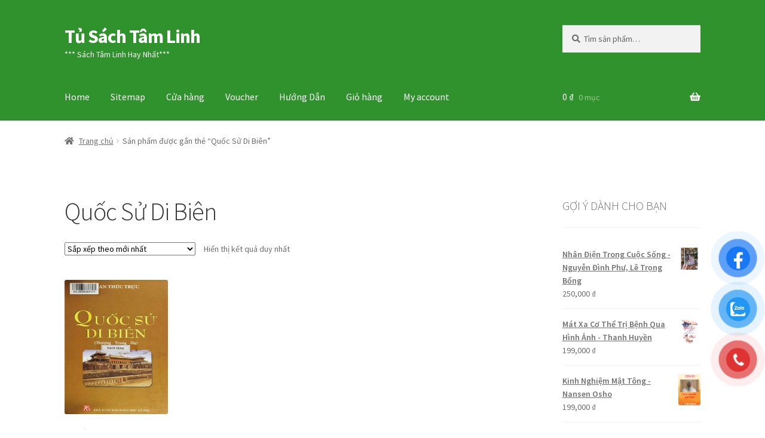

--- FILE ---
content_type: text/html; charset=UTF-8
request_url: https://tusachtamlinh.net/product-tag/quoc-su-di-bien/
body_size: 18334
content:
<!doctype html>
<html lang="vi">
<head>
<meta charset="UTF-8">
<meta name="viewport" content="width=device-width, initial-scale=1">
<link rel="profile" href="https://gmpg.org/xfn/11">
<link rel="pingback" href="https://tusachtamlinh.net/xmlrpc.php">

<meta name='robots' content='index, follow, max-image-preview:large, max-snippet:-1, max-video-preview:-1' />

<!-- Google Tag Manager for WordPress by gtm4wp.com -->
<script data-cfasync="false" data-pagespeed-no-defer>
	var gtm4wp_datalayer_name = "dataLayer";
	var dataLayer = dataLayer || [];
	const gtm4wp_use_sku_instead = 0;
	const gtm4wp_currency = 'VND';
	const gtm4wp_product_per_impression = 10;
	const gtm4wp_clear_ecommerce = false;
	const gtm4wp_datalayer_max_timeout = 2000;
</script>
<!-- End Google Tag Manager for WordPress by gtm4wp.com -->
	<!-- This site is optimized with the Yoast SEO plugin v26.8 - https://yoast.com/product/yoast-seo-wordpress/ -->
	<title>Lưu trữ Quốc Sử Di Biên - Tủ Sách Tâm Linh</title>
	<meta name="description" content="Quốc Sử Di Biên Tủ Sách Tâm Linh" />
	<link rel="canonical" href="https://tusachtamlinh.net/product-tag/quoc-su-di-bien/" />
	<meta property="og:locale" content="vi_VN" />
	<meta property="og:type" content="article" />
	<meta property="og:title" content="Lưu trữ Quốc Sử Di Biên - Tủ Sách Tâm Linh" />
	<meta property="og:description" content="Quốc Sử Di Biên Tủ Sách Tâm Linh" />
	<meta property="og:url" content="https://tusachtamlinh.net/product-tag/quoc-su-di-bien/" />
	<meta property="og:site_name" content="Tủ Sách Tâm Linh" />
	<meta name="twitter:card" content="summary_large_image" />
	<meta name="twitter:site" content="@Cashflowtphcm" />
	<script type="application/ld+json" class="yoast-schema-graph">{"@context":"https://schema.org","@graph":[{"@type":"CollectionPage","@id":"https://tusachtamlinh.net/product-tag/quoc-su-di-bien/","url":"https://tusachtamlinh.net/product-tag/quoc-su-di-bien/","name":"Lưu trữ Quốc Sử Di Biên - Tủ Sách Tâm Linh","isPartOf":{"@id":"https://tusachtamlinh.net/#website"},"primaryImageOfPage":{"@id":"https://tusachtamlinh.net/product-tag/quoc-su-di-bien/#primaryimage"},"image":{"@id":"https://tusachtamlinh.net/product-tag/quoc-su-di-bien/#primaryimage"},"thumbnailUrl":"https://tusachtamlinh.net/wp-content/uploads/2022/11/Quoc-Su-Di-Bien.jpg","description":"Quốc Sử Di Biên Tủ Sách Tâm Linh","breadcrumb":{"@id":"https://tusachtamlinh.net/product-tag/quoc-su-di-bien/#breadcrumb"},"inLanguage":"vi"},{"@type":"ImageObject","inLanguage":"vi","@id":"https://tusachtamlinh.net/product-tag/quoc-su-di-bien/#primaryimage","url":"https://tusachtamlinh.net/wp-content/uploads/2022/11/Quoc-Su-Di-Bien.jpg","contentUrl":"https://tusachtamlinh.net/wp-content/uploads/2022/11/Quoc-Su-Di-Bien.jpg","width":1594,"height":2067},{"@type":"BreadcrumbList","@id":"https://tusachtamlinh.net/product-tag/quoc-su-di-bien/#breadcrumb","itemListElement":[{"@type":"ListItem","position":1,"name":"Home","item":"https://tusachtamlinh.net/"},{"@type":"ListItem","position":2,"name":"Quốc Sử Di Biên"}]},{"@type":"WebSite","@id":"https://tusachtamlinh.net/#website","url":"https://tusachtamlinh.net/","name":"Tủ Sách Tâm Linh","description":"*** Sách Tâm Linh Hay Nhất***","publisher":{"@id":"https://tusachtamlinh.net/#organization"},"potentialAction":[{"@type":"SearchAction","target":{"@type":"EntryPoint","urlTemplate":"https://tusachtamlinh.net/?s={search_term_string}"},"query-input":{"@type":"PropertyValueSpecification","valueRequired":true,"valueName":"search_term_string"}}],"inLanguage":"vi"},{"@type":"Organization","@id":"https://tusachtamlinh.net/#organization","name":"Tủ Sách Tâm Linh","url":"https://tusachtamlinh.net/","logo":{"@type":"ImageObject","inLanguage":"vi","@id":"https://tusachtamlinh.net/#/schema/logo/image/","url":"https://tusachtamlinh.net/wp-content/uploads/2020/12/cropped-Logo-TU-SACH-TAM-LINH.jpg","contentUrl":"https://tusachtamlinh.net/wp-content/uploads/2020/12/cropped-Logo-TU-SACH-TAM-LINH.jpg","width":512,"height":512,"caption":"Tủ Sách Tâm Linh"},"image":{"@id":"https://tusachtamlinh.net/#/schema/logo/image/"},"sameAs":["https://www.facebook.com/tusachcuabandotnet","https://x.com/Cashflowtphcm","https://www.instagram.com/truongvantuan.dhsphue/","https://vn.linkedin.com/in/truongvantuan","https://myspace.com/vuontoidinhcao","https://www.pinterest.com/truongvantuan/","https://www.youtube.com/channel/UCw18XDDyUeRENB4-RgifKWA?view_as=subscriber"]}]}</script>
	<!-- / Yoast SEO plugin. -->


<link rel='dns-prefetch' href='//fonts.googleapis.com' />
<link rel="alternate" type="application/rss+xml" title="Dòng thông tin Tủ Sách Tâm Linh &raquo;" href="https://tusachtamlinh.net/feed/" />
<link rel="alternate" type="application/rss+xml" title="Tủ Sách Tâm Linh &raquo; Dòng bình luận" href="https://tusachtamlinh.net/comments/feed/" />
<link rel="alternate" type="application/rss+xml" title="Nguồn cấp Tủ Sách Tâm Linh &raquo; Quốc Sử Di Biên Thẻ" href="https://tusachtamlinh.net/product-tag/quoc-su-di-bien/feed/" />
<style id='wp-img-auto-sizes-contain-inline-css'>
img:is([sizes=auto i],[sizes^="auto," i]){contain-intrinsic-size:3000px 1500px}
/*# sourceURL=wp-img-auto-sizes-contain-inline-css */
</style>

<style id='wp-emoji-styles-inline-css'>

	img.wp-smiley, img.emoji {
		display: inline !important;
		border: none !important;
		box-shadow: none !important;
		height: 1em !important;
		width: 1em !important;
		margin: 0 0.07em !important;
		vertical-align: -0.1em !important;
		background: none !important;
		padding: 0 !important;
	}
/*# sourceURL=wp-emoji-styles-inline-css */
</style>
<link rel='stylesheet' id='wp-block-library-css' href='https://tusachtamlinh.net/wp-includes/css/dist/block-library/style.min.css?ver=6.9' media='all' />
<link rel='stylesheet' id='wc-blocks-style-css' href='https://tusachtamlinh.net/wp-content/plugins/woocommerce/assets/client/blocks/wc-blocks.css?ver=wc-10.4.3' media='all' />
<style id='global-styles-inline-css'>
:root{--wp--preset--aspect-ratio--square: 1;--wp--preset--aspect-ratio--4-3: 4/3;--wp--preset--aspect-ratio--3-4: 3/4;--wp--preset--aspect-ratio--3-2: 3/2;--wp--preset--aspect-ratio--2-3: 2/3;--wp--preset--aspect-ratio--16-9: 16/9;--wp--preset--aspect-ratio--9-16: 9/16;--wp--preset--color--black: #000000;--wp--preset--color--cyan-bluish-gray: #abb8c3;--wp--preset--color--white: #ffffff;--wp--preset--color--pale-pink: #f78da7;--wp--preset--color--vivid-red: #cf2e2e;--wp--preset--color--luminous-vivid-orange: #ff6900;--wp--preset--color--luminous-vivid-amber: #fcb900;--wp--preset--color--light-green-cyan: #7bdcb5;--wp--preset--color--vivid-green-cyan: #00d084;--wp--preset--color--pale-cyan-blue: #8ed1fc;--wp--preset--color--vivid-cyan-blue: #0693e3;--wp--preset--color--vivid-purple: #9b51e0;--wp--preset--gradient--vivid-cyan-blue-to-vivid-purple: linear-gradient(135deg,rgb(6,147,227) 0%,rgb(155,81,224) 100%);--wp--preset--gradient--light-green-cyan-to-vivid-green-cyan: linear-gradient(135deg,rgb(122,220,180) 0%,rgb(0,208,130) 100%);--wp--preset--gradient--luminous-vivid-amber-to-luminous-vivid-orange: linear-gradient(135deg,rgb(252,185,0) 0%,rgb(255,105,0) 100%);--wp--preset--gradient--luminous-vivid-orange-to-vivid-red: linear-gradient(135deg,rgb(255,105,0) 0%,rgb(207,46,46) 100%);--wp--preset--gradient--very-light-gray-to-cyan-bluish-gray: linear-gradient(135deg,rgb(238,238,238) 0%,rgb(169,184,195) 100%);--wp--preset--gradient--cool-to-warm-spectrum: linear-gradient(135deg,rgb(74,234,220) 0%,rgb(151,120,209) 20%,rgb(207,42,186) 40%,rgb(238,44,130) 60%,rgb(251,105,98) 80%,rgb(254,248,76) 100%);--wp--preset--gradient--blush-light-purple: linear-gradient(135deg,rgb(255,206,236) 0%,rgb(152,150,240) 100%);--wp--preset--gradient--blush-bordeaux: linear-gradient(135deg,rgb(254,205,165) 0%,rgb(254,45,45) 50%,rgb(107,0,62) 100%);--wp--preset--gradient--luminous-dusk: linear-gradient(135deg,rgb(255,203,112) 0%,rgb(199,81,192) 50%,rgb(65,88,208) 100%);--wp--preset--gradient--pale-ocean: linear-gradient(135deg,rgb(255,245,203) 0%,rgb(182,227,212) 50%,rgb(51,167,181) 100%);--wp--preset--gradient--electric-grass: linear-gradient(135deg,rgb(202,248,128) 0%,rgb(113,206,126) 100%);--wp--preset--gradient--midnight: linear-gradient(135deg,rgb(2,3,129) 0%,rgb(40,116,252) 100%);--wp--preset--font-size--small: 14px;--wp--preset--font-size--medium: 23px;--wp--preset--font-size--large: 26px;--wp--preset--font-size--x-large: 42px;--wp--preset--font-size--normal: 16px;--wp--preset--font-size--huge: 37px;--wp--preset--spacing--20: 0.44rem;--wp--preset--spacing--30: 0.67rem;--wp--preset--spacing--40: 1rem;--wp--preset--spacing--50: 1.5rem;--wp--preset--spacing--60: 2.25rem;--wp--preset--spacing--70: 3.38rem;--wp--preset--spacing--80: 5.06rem;--wp--preset--shadow--natural: 6px 6px 9px rgba(0, 0, 0, 0.2);--wp--preset--shadow--deep: 12px 12px 50px rgba(0, 0, 0, 0.4);--wp--preset--shadow--sharp: 6px 6px 0px rgba(0, 0, 0, 0.2);--wp--preset--shadow--outlined: 6px 6px 0px -3px rgb(255, 255, 255), 6px 6px rgb(0, 0, 0);--wp--preset--shadow--crisp: 6px 6px 0px rgb(0, 0, 0);}:root :where(.is-layout-flow) > :first-child{margin-block-start: 0;}:root :where(.is-layout-flow) > :last-child{margin-block-end: 0;}:root :where(.is-layout-flow) > *{margin-block-start: 24px;margin-block-end: 0;}:root :where(.is-layout-constrained) > :first-child{margin-block-start: 0;}:root :where(.is-layout-constrained) > :last-child{margin-block-end: 0;}:root :where(.is-layout-constrained) > *{margin-block-start: 24px;margin-block-end: 0;}:root :where(.is-layout-flex){gap: 24px;}:root :where(.is-layout-grid){gap: 24px;}body .is-layout-flex{display: flex;}.is-layout-flex{flex-wrap: wrap;align-items: center;}.is-layout-flex > :is(*, div){margin: 0;}body .is-layout-grid{display: grid;}.is-layout-grid > :is(*, div){margin: 0;}.has-black-color{color: var(--wp--preset--color--black) !important;}.has-cyan-bluish-gray-color{color: var(--wp--preset--color--cyan-bluish-gray) !important;}.has-white-color{color: var(--wp--preset--color--white) !important;}.has-pale-pink-color{color: var(--wp--preset--color--pale-pink) !important;}.has-vivid-red-color{color: var(--wp--preset--color--vivid-red) !important;}.has-luminous-vivid-orange-color{color: var(--wp--preset--color--luminous-vivid-orange) !important;}.has-luminous-vivid-amber-color{color: var(--wp--preset--color--luminous-vivid-amber) !important;}.has-light-green-cyan-color{color: var(--wp--preset--color--light-green-cyan) !important;}.has-vivid-green-cyan-color{color: var(--wp--preset--color--vivid-green-cyan) !important;}.has-pale-cyan-blue-color{color: var(--wp--preset--color--pale-cyan-blue) !important;}.has-vivid-cyan-blue-color{color: var(--wp--preset--color--vivid-cyan-blue) !important;}.has-vivid-purple-color{color: var(--wp--preset--color--vivid-purple) !important;}.has-black-background-color{background-color: var(--wp--preset--color--black) !important;}.has-cyan-bluish-gray-background-color{background-color: var(--wp--preset--color--cyan-bluish-gray) !important;}.has-white-background-color{background-color: var(--wp--preset--color--white) !important;}.has-pale-pink-background-color{background-color: var(--wp--preset--color--pale-pink) !important;}.has-vivid-red-background-color{background-color: var(--wp--preset--color--vivid-red) !important;}.has-luminous-vivid-orange-background-color{background-color: var(--wp--preset--color--luminous-vivid-orange) !important;}.has-luminous-vivid-amber-background-color{background-color: var(--wp--preset--color--luminous-vivid-amber) !important;}.has-light-green-cyan-background-color{background-color: var(--wp--preset--color--light-green-cyan) !important;}.has-vivid-green-cyan-background-color{background-color: var(--wp--preset--color--vivid-green-cyan) !important;}.has-pale-cyan-blue-background-color{background-color: var(--wp--preset--color--pale-cyan-blue) !important;}.has-vivid-cyan-blue-background-color{background-color: var(--wp--preset--color--vivid-cyan-blue) !important;}.has-vivid-purple-background-color{background-color: var(--wp--preset--color--vivid-purple) !important;}.has-black-border-color{border-color: var(--wp--preset--color--black) !important;}.has-cyan-bluish-gray-border-color{border-color: var(--wp--preset--color--cyan-bluish-gray) !important;}.has-white-border-color{border-color: var(--wp--preset--color--white) !important;}.has-pale-pink-border-color{border-color: var(--wp--preset--color--pale-pink) !important;}.has-vivid-red-border-color{border-color: var(--wp--preset--color--vivid-red) !important;}.has-luminous-vivid-orange-border-color{border-color: var(--wp--preset--color--luminous-vivid-orange) !important;}.has-luminous-vivid-amber-border-color{border-color: var(--wp--preset--color--luminous-vivid-amber) !important;}.has-light-green-cyan-border-color{border-color: var(--wp--preset--color--light-green-cyan) !important;}.has-vivid-green-cyan-border-color{border-color: var(--wp--preset--color--vivid-green-cyan) !important;}.has-pale-cyan-blue-border-color{border-color: var(--wp--preset--color--pale-cyan-blue) !important;}.has-vivid-cyan-blue-border-color{border-color: var(--wp--preset--color--vivid-cyan-blue) !important;}.has-vivid-purple-border-color{border-color: var(--wp--preset--color--vivid-purple) !important;}.has-vivid-cyan-blue-to-vivid-purple-gradient-background{background: var(--wp--preset--gradient--vivid-cyan-blue-to-vivid-purple) !important;}.has-light-green-cyan-to-vivid-green-cyan-gradient-background{background: var(--wp--preset--gradient--light-green-cyan-to-vivid-green-cyan) !important;}.has-luminous-vivid-amber-to-luminous-vivid-orange-gradient-background{background: var(--wp--preset--gradient--luminous-vivid-amber-to-luminous-vivid-orange) !important;}.has-luminous-vivid-orange-to-vivid-red-gradient-background{background: var(--wp--preset--gradient--luminous-vivid-orange-to-vivid-red) !important;}.has-very-light-gray-to-cyan-bluish-gray-gradient-background{background: var(--wp--preset--gradient--very-light-gray-to-cyan-bluish-gray) !important;}.has-cool-to-warm-spectrum-gradient-background{background: var(--wp--preset--gradient--cool-to-warm-spectrum) !important;}.has-blush-light-purple-gradient-background{background: var(--wp--preset--gradient--blush-light-purple) !important;}.has-blush-bordeaux-gradient-background{background: var(--wp--preset--gradient--blush-bordeaux) !important;}.has-luminous-dusk-gradient-background{background: var(--wp--preset--gradient--luminous-dusk) !important;}.has-pale-ocean-gradient-background{background: var(--wp--preset--gradient--pale-ocean) !important;}.has-electric-grass-gradient-background{background: var(--wp--preset--gradient--electric-grass) !important;}.has-midnight-gradient-background{background: var(--wp--preset--gradient--midnight) !important;}.has-small-font-size{font-size: var(--wp--preset--font-size--small) !important;}.has-medium-font-size{font-size: var(--wp--preset--font-size--medium) !important;}.has-large-font-size{font-size: var(--wp--preset--font-size--large) !important;}.has-x-large-font-size{font-size: var(--wp--preset--font-size--x-large) !important;}
/*# sourceURL=global-styles-inline-css */
</style>

<style id='classic-theme-styles-inline-css'>
/*! This file is auto-generated */
.wp-block-button__link{color:#fff;background-color:#32373c;border-radius:9999px;box-shadow:none;text-decoration:none;padding:calc(.667em + 2px) calc(1.333em + 2px);font-size:1.125em}.wp-block-file__button{background:#32373c;color:#fff;text-decoration:none}
/*# sourceURL=/wp-includes/css/classic-themes.min.css */
</style>
<link rel='stylesheet' id='storefront-gutenberg-blocks-css' href='https://tusachtamlinh.net/wp-content/themes/storefront/assets/css/base/gutenberg-blocks.css?ver=4.6.2' media='all' />
<style id='storefront-gutenberg-blocks-inline-css'>

				.wp-block-button__link:not(.has-text-color) {
					color: #333333;
				}

				.wp-block-button__link:not(.has-text-color):hover,
				.wp-block-button__link:not(.has-text-color):focus,
				.wp-block-button__link:not(.has-text-color):active {
					color: #333333;
				}

				.wp-block-button__link:not(.has-background) {
					background-color: #eeeeee;
				}

				.wp-block-button__link:not(.has-background):hover,
				.wp-block-button__link:not(.has-background):focus,
				.wp-block-button__link:not(.has-background):active {
					border-color: #d5d5d5;
					background-color: #d5d5d5;
				}

				.wc-block-grid__products .wc-block-grid__product .wp-block-button__link {
					background-color: #eeeeee;
					border-color: #eeeeee;
					color: #333333;
				}

				.wp-block-quote footer,
				.wp-block-quote cite,
				.wp-block-quote__citation {
					color: #6d6d6d;
				}

				.wp-block-pullquote cite,
				.wp-block-pullquote footer,
				.wp-block-pullquote__citation {
					color: #6d6d6d;
				}

				.wp-block-image figcaption {
					color: #6d6d6d;
				}

				.wp-block-separator.is-style-dots::before {
					color: #333333;
				}

				.wp-block-file a.wp-block-file__button {
					color: #333333;
					background-color: #eeeeee;
					border-color: #eeeeee;
				}

				.wp-block-file a.wp-block-file__button:hover,
				.wp-block-file a.wp-block-file__button:focus,
				.wp-block-file a.wp-block-file__button:active {
					color: #333333;
					background-color: #d5d5d5;
				}

				.wp-block-code,
				.wp-block-preformatted pre {
					color: #6d6d6d;
				}

				.wp-block-table:not( .has-background ):not( .is-style-stripes ) tbody tr:nth-child(2n) td {
					background-color: #fdfdfd;
				}

				.wp-block-cover .wp-block-cover__inner-container h1:not(.has-text-color),
				.wp-block-cover .wp-block-cover__inner-container h2:not(.has-text-color),
				.wp-block-cover .wp-block-cover__inner-container h3:not(.has-text-color),
				.wp-block-cover .wp-block-cover__inner-container h4:not(.has-text-color),
				.wp-block-cover .wp-block-cover__inner-container h5:not(.has-text-color),
				.wp-block-cover .wp-block-cover__inner-container h6:not(.has-text-color) {
					color: #000000;
				}

				div.wc-block-components-price-slider__range-input-progress,
				.rtl .wc-block-components-price-slider__range-input-progress {
					--range-color: #7f54b3;
				}

				/* Target only IE11 */
				@media all and (-ms-high-contrast: none), (-ms-high-contrast: active) {
					.wc-block-components-price-slider__range-input-progress {
						background: #7f54b3;
					}
				}

				.wc-block-components-button:not(.is-link) {
					background-color: #333333;
					color: #ffffff;
				}

				.wc-block-components-button:not(.is-link):hover,
				.wc-block-components-button:not(.is-link):focus,
				.wc-block-components-button:not(.is-link):active {
					background-color: #1a1a1a;
					color: #ffffff;
				}

				.wc-block-components-button:not(.is-link):disabled {
					background-color: #333333;
					color: #ffffff;
				}

				.wc-block-cart__submit-container {
					background-color: #ffffff;
				}

				.wc-block-cart__submit-container::before {
					color: rgba(220,220,220,0.5);
				}

				.wc-block-components-order-summary-item__quantity {
					background-color: #ffffff;
					border-color: #6d6d6d;
					box-shadow: 0 0 0 2px #ffffff;
					color: #6d6d6d;
				}
			
/*# sourceURL=storefront-gutenberg-blocks-inline-css */
</style>
<link rel='stylesheet' id='cr-frontend-css-css' href='https://tusachtamlinh.net/wp-content/plugins/customer-reviews-woocommerce/css/frontend.css?ver=5.97.0' media='all' />
<link rel='stylesheet' id='premmerce_search_css-css' href='https://tusachtamlinh.net/wp-content/plugins/premmerce-search/assets/frontend/css/autocomplete.css?ver=6.9' media='all' />
<style id='woocommerce-inline-inline-css'>
.woocommerce form .form-row .required { visibility: visible; }
/*# sourceURL=woocommerce-inline-inline-css */
</style>
<link rel='stylesheet' id='pzf-style-css' href='https://tusachtamlinh.net/wp-content/plugins/button-contact-vr/legacy/css/style.css?ver=1' media='all' />
<link rel='stylesheet' id='storefront-style-css' href='https://tusachtamlinh.net/wp-content/themes/storefront/style.css?ver=4.6.2' media='all' />
<style id='storefront-style-inline-css'>

			.main-navigation ul li a,
			.site-title a,
			ul.menu li a,
			.site-branding h1 a,
			button.menu-toggle,
			button.menu-toggle:hover,
			.handheld-navigation .dropdown-toggle {
				color: #ffffff;
			}

			button.menu-toggle,
			button.menu-toggle:hover {
				border-color: #ffffff;
			}

			.main-navigation ul li a:hover,
			.main-navigation ul li:hover > a,
			.site-title a:hover,
			.site-header ul.menu li.current-menu-item > a {
				color: #ffffff;
			}

			table:not( .has-background ) th {
				background-color: #f8f8f8;
			}

			table:not( .has-background ) tbody td {
				background-color: #fdfdfd;
			}

			table:not( .has-background ) tbody tr:nth-child(2n) td,
			fieldset,
			fieldset legend {
				background-color: #fbfbfb;
			}

			.site-header,
			.secondary-navigation ul ul,
			.main-navigation ul.menu > li.menu-item-has-children:after,
			.secondary-navigation ul.menu ul,
			.storefront-handheld-footer-bar,
			.storefront-handheld-footer-bar ul li > a,
			.storefront-handheld-footer-bar ul li.search .site-search,
			button.menu-toggle,
			button.menu-toggle:hover {
				background-color: #30922d;
			}

			p.site-description,
			.site-header,
			.storefront-handheld-footer-bar {
				color: #ffffff;
			}

			button.menu-toggle:after,
			button.menu-toggle:before,
			button.menu-toggle span:before {
				background-color: #ffffff;
			}

			h1, h2, h3, h4, h5, h6, .wc-block-grid__product-title {
				color: #333333;
			}

			.widget h1 {
				border-bottom-color: #333333;
			}

			body,
			.secondary-navigation a {
				color: #6d6d6d;
			}

			.widget-area .widget a,
			.hentry .entry-header .posted-on a,
			.hentry .entry-header .post-author a,
			.hentry .entry-header .post-comments a,
			.hentry .entry-header .byline a {
				color: #727272;
			}

			a {
				color: #7f54b3;
			}

			a:focus,
			button:focus,
			.button.alt:focus,
			input:focus,
			textarea:focus,
			input[type="button"]:focus,
			input[type="reset"]:focus,
			input[type="submit"]:focus,
			input[type="email"]:focus,
			input[type="tel"]:focus,
			input[type="url"]:focus,
			input[type="password"]:focus,
			input[type="search"]:focus {
				outline-color: #7f54b3;
			}

			button, input[type="button"], input[type="reset"], input[type="submit"], .button, .widget a.button {
				background-color: #eeeeee;
				border-color: #eeeeee;
				color: #333333;
			}

			button:hover, input[type="button"]:hover, input[type="reset"]:hover, input[type="submit"]:hover, .button:hover, .widget a.button:hover {
				background-color: #d5d5d5;
				border-color: #d5d5d5;
				color: #333333;
			}

			button.alt, input[type="button"].alt, input[type="reset"].alt, input[type="submit"].alt, .button.alt, .widget-area .widget a.button.alt {
				background-color: #333333;
				border-color: #333333;
				color: #ffffff;
			}

			button.alt:hover, input[type="button"].alt:hover, input[type="reset"].alt:hover, input[type="submit"].alt:hover, .button.alt:hover, .widget-area .widget a.button.alt:hover {
				background-color: #1a1a1a;
				border-color: #1a1a1a;
				color: #ffffff;
			}

			.pagination .page-numbers li .page-numbers.current {
				background-color: #e6e6e6;
				color: #636363;
			}

			#comments .comment-list .comment-content .comment-text {
				background-color: #f8f8f8;
			}

			.site-footer {
				background-color: #f0f0f0;
				color: #6d6d6d;
			}

			.site-footer a:not(.button):not(.components-button) {
				color: #333333;
			}

			.site-footer .storefront-handheld-footer-bar a:not(.button):not(.components-button) {
				color: #ffffff;
			}

			.site-footer h1, .site-footer h2, .site-footer h3, .site-footer h4, .site-footer h5, .site-footer h6, .site-footer .widget .widget-title, .site-footer .widget .widgettitle {
				color: #333333;
			}

			.page-template-template-homepage.has-post-thumbnail .type-page.has-post-thumbnail .entry-title {
				color: #000000;
			}

			.page-template-template-homepage.has-post-thumbnail .type-page.has-post-thumbnail .entry-content {
				color: #000000;
			}

			@media screen and ( min-width: 768px ) {
				.secondary-navigation ul.menu a:hover {
					color: #ffffff;
				}

				.secondary-navigation ul.menu a {
					color: #ffffff;
				}

				.main-navigation ul.menu ul.sub-menu,
				.main-navigation ul.nav-menu ul.children {
					background-color: #21831e;
				}

				.site-header {
					border-bottom-color: #21831e;
				}
			}
/*# sourceURL=storefront-style-inline-css */
</style>
<link rel='stylesheet' id='storefront-icons-css' href='https://tusachtamlinh.net/wp-content/themes/storefront/assets/css/base/icons.css?ver=4.6.2' media='all' />
<link rel='stylesheet' id='storefront-fonts-css' href='https://fonts.googleapis.com/css?family=Source+Sans+Pro%3A400%2C300%2C300italic%2C400italic%2C600%2C700%2C900&#038;subset=latin%2Clatin-ext&#038;ver=4.6.2' media='all' />
<link rel='stylesheet' id='storefront-woocommerce-style-css' href='https://tusachtamlinh.net/wp-content/themes/storefront/assets/css/woocommerce/woocommerce.css?ver=4.6.2' media='all' />
<style id='storefront-woocommerce-style-inline-css'>
@font-face {
				font-family: star;
				src: url(https://tusachtamlinh.net/wp-content/plugins/woocommerce/assets/fonts/star.eot);
				src:
					url(https://tusachtamlinh.net/wp-content/plugins/woocommerce/assets/fonts/star.eot?#iefix) format("embedded-opentype"),
					url(https://tusachtamlinh.net/wp-content/plugins/woocommerce/assets/fonts/star.woff) format("woff"),
					url(https://tusachtamlinh.net/wp-content/plugins/woocommerce/assets/fonts/star.ttf) format("truetype"),
					url(https://tusachtamlinh.net/wp-content/plugins/woocommerce/assets/fonts/star.svg#star) format("svg");
				font-weight: 400;
				font-style: normal;
			}
			@font-face {
				font-family: WooCommerce;
				src: url(https://tusachtamlinh.net/wp-content/plugins/woocommerce/assets/fonts/WooCommerce.eot);
				src:
					url(https://tusachtamlinh.net/wp-content/plugins/woocommerce/assets/fonts/WooCommerce.eot?#iefix) format("embedded-opentype"),
					url(https://tusachtamlinh.net/wp-content/plugins/woocommerce/assets/fonts/WooCommerce.woff) format("woff"),
					url(https://tusachtamlinh.net/wp-content/plugins/woocommerce/assets/fonts/WooCommerce.ttf) format("truetype"),
					url(https://tusachtamlinh.net/wp-content/plugins/woocommerce/assets/fonts/WooCommerce.svg#WooCommerce) format("svg");
				font-weight: 400;
				font-style: normal;
			}

			a.cart-contents,
			.site-header-cart .widget_shopping_cart a {
				color: #ffffff;
			}

			a.cart-contents:hover,
			.site-header-cart .widget_shopping_cart a:hover,
			.site-header-cart:hover > li > a {
				color: #ffffff;
			}

			table.cart td.product-remove,
			table.cart td.actions {
				border-top-color: #ffffff;
			}

			.storefront-handheld-footer-bar ul li.cart .count {
				background-color: #ffffff;
				color: #30922d;
				border-color: #30922d;
			}

			.woocommerce-tabs ul.tabs li.active a,
			ul.products li.product .price,
			.onsale,
			.wc-block-grid__product-onsale,
			.widget_search form:before,
			.widget_product_search form:before {
				color: #6d6d6d;
			}

			.woocommerce-breadcrumb a,
			a.woocommerce-review-link,
			.product_meta a {
				color: #727272;
			}

			.wc-block-grid__product-onsale,
			.onsale {
				border-color: #6d6d6d;
			}

			.star-rating span:before,
			.quantity .plus, .quantity .minus,
			p.stars a:hover:after,
			p.stars a:after,
			.star-rating span:before,
			#payment .payment_methods li input[type=radio]:first-child:checked+label:before {
				color: #7f54b3;
			}

			.widget_price_filter .ui-slider .ui-slider-range,
			.widget_price_filter .ui-slider .ui-slider-handle {
				background-color: #7f54b3;
			}

			.order_details {
				background-color: #f8f8f8;
			}

			.order_details > li {
				border-bottom: 1px dotted #e3e3e3;
			}

			.order_details:before,
			.order_details:after {
				background: -webkit-linear-gradient(transparent 0,transparent 0),-webkit-linear-gradient(135deg,#f8f8f8 33.33%,transparent 33.33%),-webkit-linear-gradient(45deg,#f8f8f8 33.33%,transparent 33.33%)
			}

			#order_review {
				background-color: #ffffff;
			}

			#payment .payment_methods > li .payment_box,
			#payment .place-order {
				background-color: #fafafa;
			}

			#payment .payment_methods > li:not(.woocommerce-notice) {
				background-color: #f5f5f5;
			}

			#payment .payment_methods > li:not(.woocommerce-notice):hover {
				background-color: #f0f0f0;
			}

			.woocommerce-pagination .page-numbers li .page-numbers.current {
				background-color: #e6e6e6;
				color: #636363;
			}

			.wc-block-grid__product-onsale,
			.onsale,
			.woocommerce-pagination .page-numbers li .page-numbers:not(.current) {
				color: #6d6d6d;
			}

			p.stars a:before,
			p.stars a:hover~a:before,
			p.stars.selected a.active~a:before {
				color: #6d6d6d;
			}

			p.stars.selected a.active:before,
			p.stars:hover a:before,
			p.stars.selected a:not(.active):before,
			p.stars.selected a.active:before {
				color: #7f54b3;
			}

			.single-product div.product .woocommerce-product-gallery .woocommerce-product-gallery__trigger {
				background-color: #eeeeee;
				color: #333333;
			}

			.single-product div.product .woocommerce-product-gallery .woocommerce-product-gallery__trigger:hover {
				background-color: #d5d5d5;
				border-color: #d5d5d5;
				color: #333333;
			}

			.button.added_to_cart:focus,
			.button.wc-forward:focus {
				outline-color: #7f54b3;
			}

			.added_to_cart,
			.site-header-cart .widget_shopping_cart a.button,
			.wc-block-grid__products .wc-block-grid__product .wp-block-button__link {
				background-color: #eeeeee;
				border-color: #eeeeee;
				color: #333333;
			}

			.added_to_cart:hover,
			.site-header-cart .widget_shopping_cart a.button:hover,
			.wc-block-grid__products .wc-block-grid__product .wp-block-button__link:hover {
				background-color: #d5d5d5;
				border-color: #d5d5d5;
				color: #333333;
			}

			.added_to_cart.alt, .added_to_cart, .widget a.button.checkout {
				background-color: #333333;
				border-color: #333333;
				color: #ffffff;
			}

			.added_to_cart.alt:hover, .added_to_cart:hover, .widget a.button.checkout:hover {
				background-color: #1a1a1a;
				border-color: #1a1a1a;
				color: #ffffff;
			}

			.button.loading {
				color: #eeeeee;
			}

			.button.loading:hover {
				background-color: #eeeeee;
			}

			.button.loading:after {
				color: #333333;
			}

			@media screen and ( min-width: 768px ) {
				.site-header-cart .widget_shopping_cart,
				.site-header .product_list_widget li .quantity {
					color: #ffffff;
				}

				.site-header-cart .widget_shopping_cart .buttons,
				.site-header-cart .widget_shopping_cart .total {
					background-color: #268823;
				}

				.site-header-cart .widget_shopping_cart {
					background-color: #21831e;
				}
			}
				.storefront-product-pagination a {
					color: #6d6d6d;
					background-color: #ffffff;
				}
				.storefront-sticky-add-to-cart {
					color: #6d6d6d;
					background-color: #ffffff;
				}

				.storefront-sticky-add-to-cart a:not(.button) {
					color: #ffffff;
				}
/*# sourceURL=storefront-woocommerce-style-inline-css */
</style>
<link rel='stylesheet' id='storefront-woocommerce-brands-style-css' href='https://tusachtamlinh.net/wp-content/themes/storefront/assets/css/woocommerce/extensions/brands.css?ver=4.6.2' media='all' />
<script src="https://tusachtamlinh.net/wp-includes/js/jquery/jquery.min.js?ver=3.7.1" id="jquery-core-js"></script>
<script src="https://tusachtamlinh.net/wp-includes/js/jquery/jquery-migrate.min.js?ver=3.4.1" id="jquery-migrate-js"></script>
<script src="https://tusachtamlinh.net/wp-includes/js/jquery/ui/core.min.js?ver=1.13.3" id="jquery-ui-core-js"></script>
<script src="https://tusachtamlinh.net/wp-includes/js/jquery/ui/menu.min.js?ver=1.13.3" id="jquery-ui-menu-js"></script>
<script src="https://tusachtamlinh.net/wp-includes/js/dist/dom-ready.min.js?ver=f77871ff7694fffea381" id="wp-dom-ready-js"></script>
<script src="https://tusachtamlinh.net/wp-includes/js/dist/hooks.min.js?ver=dd5603f07f9220ed27f1" id="wp-hooks-js"></script>
<script src="https://tusachtamlinh.net/wp-includes/js/dist/i18n.min.js?ver=c26c3dc7bed366793375" id="wp-i18n-js"></script>
<script id="wp-i18n-js-after">
wp.i18n.setLocaleData( { 'text direction\u0004ltr': [ 'ltr' ] } );
//# sourceURL=wp-i18n-js-after
</script>
<script id="wp-a11y-js-translations">
( function( domain, translations ) {
	var localeData = translations.locale_data[ domain ] || translations.locale_data.messages;
	localeData[""].domain = domain;
	wp.i18n.setLocaleData( localeData, domain );
} )( "default", {"translation-revision-date":"2025-09-01 09:12:13+0000","generator":"GlotPress\/4.0.3","domain":"messages","locale_data":{"messages":{"":{"domain":"messages","plural-forms":"nplurals=1; plural=0;","lang":"vi_VN"},"Notifications":["Th\u00f4ng b\u00e1o"]}},"comment":{"reference":"wp-includes\/js\/dist\/a11y.js"}} );
//# sourceURL=wp-a11y-js-translations
</script>
<script src="https://tusachtamlinh.net/wp-includes/js/dist/a11y.min.js?ver=cb460b4676c94bd228ed" id="wp-a11y-js"></script>
<script src="https://tusachtamlinh.net/wp-includes/js/jquery/ui/autocomplete.min.js?ver=1.13.3" id="jquery-ui-autocomplete-js"></script>
<script id="premmerce_search-js-extra">
var premmerceSearch = {"url":"https://tusachtamlinh.net/wp-json/premmerce-search/v1/search","minLength":"3","searchField":"","forceProductSearch":"","showAllMessage":"All search results","nonce":"70e02130ec"};
//# sourceURL=premmerce_search-js-extra
</script>
<script src="https://tusachtamlinh.net/wp-content/plugins/premmerce-search/assets/frontend/js/autocomplete.js?ver=6.9" id="premmerce_search-js"></script>
<script src="https://tusachtamlinh.net/wp-content/plugins/woocommerce/assets/js/jquery-blockui/jquery.blockUI.min.js?ver=2.7.0-wc.10.4.3" id="wc-jquery-blockui-js" defer data-wp-strategy="defer"></script>
<script id="wc-add-to-cart-js-extra">
var wc_add_to_cart_params = {"ajax_url":"/wp-admin/admin-ajax.php","wc_ajax_url":"/?wc-ajax=%%endpoint%%","i18n_view_cart":"Xem gi\u1ecf h\u00e0ng","cart_url":"https://tusachtamlinh.net/gio-hang/","is_cart":"","cart_redirect_after_add":"yes"};
//# sourceURL=wc-add-to-cart-js-extra
</script>
<script src="https://tusachtamlinh.net/wp-content/plugins/woocommerce/assets/js/frontend/add-to-cart.min.js?ver=10.4.3" id="wc-add-to-cart-js" defer data-wp-strategy="defer"></script>
<script src="https://tusachtamlinh.net/wp-content/plugins/woocommerce/assets/js/js-cookie/js.cookie.min.js?ver=2.1.4-wc.10.4.3" id="wc-js-cookie-js" defer data-wp-strategy="defer"></script>
<script id="woocommerce-js-extra">
var woocommerce_params = {"ajax_url":"/wp-admin/admin-ajax.php","wc_ajax_url":"/?wc-ajax=%%endpoint%%","i18n_password_show":"Hi\u1ec3n th\u1ecb m\u1eadt kh\u1ea9u","i18n_password_hide":"\u1ea8n m\u1eadt kh\u1ea9u"};
//# sourceURL=woocommerce-js-extra
</script>
<script src="https://tusachtamlinh.net/wp-content/plugins/woocommerce/assets/js/frontend/woocommerce.min.js?ver=10.4.3" id="woocommerce-js" defer data-wp-strategy="defer"></script>
<script id="wc-cart-fragments-js-extra">
var wc_cart_fragments_params = {"ajax_url":"/wp-admin/admin-ajax.php","wc_ajax_url":"/?wc-ajax=%%endpoint%%","cart_hash_key":"wc_cart_hash_a025e6190cc49d17badfe965c5bf7f8a","fragment_name":"wc_fragments_a025e6190cc49d17badfe965c5bf7f8a","request_timeout":"5000"};
//# sourceURL=wc-cart-fragments-js-extra
</script>
<script src="https://tusachtamlinh.net/wp-content/plugins/woocommerce/assets/js/frontend/cart-fragments.min.js?ver=10.4.3" id="wc-cart-fragments-js" defer data-wp-strategy="defer"></script>
<link rel="https://api.w.org/" href="https://tusachtamlinh.net/wp-json/" /><link rel="alternate" title="JSON" type="application/json" href="https://tusachtamlinh.net/wp-json/wp/v2/product_tag/3757" /><link rel="EditURI" type="application/rsd+xml" title="RSD" href="https://tusachtamlinh.net/xmlrpc.php?rsd" />
<meta name="generator" content="WordPress 6.9" />
<meta name="generator" content="WooCommerce 10.4.3" />

<!-- This website runs the Product Feed PRO for WooCommerce by AdTribes.io plugin - version woocommercesea_option_installed_version -->

<!-- Google Tag Manager for WordPress by gtm4wp.com -->
<!-- GTM Container placement set to manual -->
<script data-cfasync="false" data-pagespeed-no-defer>
	var dataLayer_content = {"pagePostType":"product","pagePostType2":"tax-product","pageCategory":[]};
	dataLayer.push( dataLayer_content );
</script>
<script data-cfasync="false" data-pagespeed-no-defer>
(function(w,d,s,l,i){w[l]=w[l]||[];w[l].push({'gtm.start':
new Date().getTime(),event:'gtm.js'});var f=d.getElementsByTagName(s)[0],
j=d.createElement(s),dl=l!='dataLayer'?'&l='+l:'';j.async=true;j.src=
'//www.googletagmanager.com/gtm.js?id='+i+dl;f.parentNode.insertBefore(j,f);
})(window,document,'script','dataLayer','GTM-WLL8C26');
</script>
<!-- End Google Tag Manager for WordPress by gtm4wp.com -->	<noscript><style>.woocommerce-product-gallery{ opacity: 1 !important; }</style></noscript>
	<link rel="icon" href="https://tusachtamlinh.net/wp-content/uploads/2020/12/cropped-Logo-TU-SACH-TAM-LINH-32x32.jpg" sizes="32x32" />
<link rel="icon" href="https://tusachtamlinh.net/wp-content/uploads/2020/12/cropped-Logo-TU-SACH-TAM-LINH-192x192.jpg" sizes="192x192" />
<link rel="apple-touch-icon" href="https://tusachtamlinh.net/wp-content/uploads/2020/12/cropped-Logo-TU-SACH-TAM-LINH-180x180.jpg" />
<meta name="msapplication-TileImage" content="https://tusachtamlinh.net/wp-content/uploads/2020/12/cropped-Logo-TU-SACH-TAM-LINH-270x270.jpg" />
</head>

<body data-rsssl=1 class="archive tax-product_tag term-quoc-su-di-bien term-3757 wp-embed-responsive wp-theme-storefront theme-storefront woocommerce woocommerce-page woocommerce-no-js storefront-secondary-navigation storefront-align-wide right-sidebar woocommerce-active">


<!-- GTM Container placement set to manual -->
<!-- Google Tag Manager (noscript) -->
				<noscript><iframe src="https://www.googletagmanager.com/ns.html?id=GTM-WLL8C26" height="0" width="0" style="display:none;visibility:hidden" aria-hidden="true"></iframe></noscript>
<!-- End Google Tag Manager (noscript) -->

<div id="page" class="hfeed site">
	
	<header id="masthead" class="site-header" role="banner" style="">

		<div class="col-full">		<a class="skip-link screen-reader-text" href="#site-navigation">Đi đến Điều hướng</a>
		<a class="skip-link screen-reader-text" href="#content">Chuyển đến nội dung</a>
				<div class="site-branding">
			<div class="beta site-title"><a href="https://tusachtamlinh.net/" rel="home">Tủ Sách Tâm Linh</a></div><p class="site-description">*** Sách Tâm Linh Hay Nhất***</p>		</div>
					<nav class="secondary-navigation" role="navigation" aria-label="Điều hướng Phụ">
							</nav><!-- #site-navigation -->
						<div class="site-search">
				<div class="widget woocommerce widget_product_search"><form role="search" method="get" class="woocommerce-product-search" action="https://tusachtamlinh.net/">
	<label class="screen-reader-text" for="woocommerce-product-search-field-0">Tìm kiếm:</label>
	<input type="search" id="woocommerce-product-search-field-0" class="search-field" placeholder="Tìm sản phẩm&hellip;" value="" name="s" />
	<button type="submit" value="Tìm kiếm" class="">Tìm kiếm</button>
	<input type="hidden" name="post_type" value="product" />
</form>
</div>			</div>
			</div><div class="storefront-primary-navigation"><div class="col-full">		<nav id="site-navigation" class="main-navigation" role="navigation" aria-label="Thanh điều hướng chính">
		<button id="site-navigation-menu-toggle" class="menu-toggle" aria-controls="site-navigation" aria-expanded="false"><span>Danh mục</span></button>
			<div class="primary-navigation"><ul id="menu-tusachcuaban" class="menu"><li id="menu-item-3631" class="menu-item menu-item-type-post_type menu-item-object-page menu-item-home menu-item-3631"><a href="https://tusachtamlinh.net/">Home</a></li>
<li id="menu-item-19100" class="menu-item menu-item-type-custom menu-item-object-custom menu-item-19100"><a href="https://tusachtamlinh.net/product-sitemap.xml">Sitemap</a></li>
<li id="menu-item-1191" class="menu-item menu-item-type-post_type menu-item-object-page menu-item-1191"><a href="https://tusachtamlinh.net/mua/">Cửa hàng</a></li>
<li id="menu-item-18486" class="menu-item menu-item-type-post_type menu-item-object-page menu-item-18486"><a href="https://tusachtamlinh.net/voucher/">Voucher</a></li>
<li id="menu-item-18344" class="menu-item menu-item-type-post_type menu-item-object-page menu-item-18344"><a href="https://tusachtamlinh.net/huong-dan-mua-hang/">Hướng Dẫn</a></li>
<li id="menu-item-927" class="menu-item menu-item-type-post_type menu-item-object-page menu-item-927"><a href="https://tusachtamlinh.net/gio-hang/">Giỏ hàng</a></li>
<li id="menu-item-15786" class="menu-item menu-item-type-post_type menu-item-object-page menu-item-15786"><a href="https://tusachtamlinh.net/tai-khoan/">My account</a></li>
</ul></div><div class="handheld-navigation"><ul id="menu-tusachcuaban-1" class="menu"><li class="menu-item menu-item-type-post_type menu-item-object-page menu-item-home menu-item-3631"><a href="https://tusachtamlinh.net/">Home</a></li>
<li class="menu-item menu-item-type-custom menu-item-object-custom menu-item-19100"><a href="https://tusachtamlinh.net/product-sitemap.xml">Sitemap</a></li>
<li class="menu-item menu-item-type-post_type menu-item-object-page menu-item-1191"><a href="https://tusachtamlinh.net/mua/">Cửa hàng</a></li>
<li class="menu-item menu-item-type-post_type menu-item-object-page menu-item-18486"><a href="https://tusachtamlinh.net/voucher/">Voucher</a></li>
<li class="menu-item menu-item-type-post_type menu-item-object-page menu-item-18344"><a href="https://tusachtamlinh.net/huong-dan-mua-hang/">Hướng Dẫn</a></li>
<li class="menu-item menu-item-type-post_type menu-item-object-page menu-item-927"><a href="https://tusachtamlinh.net/gio-hang/">Giỏ hàng</a></li>
<li class="menu-item menu-item-type-post_type menu-item-object-page menu-item-15786"><a href="https://tusachtamlinh.net/tai-khoan/">My account</a></li>
</ul></div>		</nav><!-- #site-navigation -->
				<ul id="site-header-cart" class="site-header-cart menu">
			<li class="">
							<a class="cart-contents" href="https://tusachtamlinh.net/gio-hang/" title="Xem giỏ hàng của bạn">
								<span class="woocommerce-Price-amount amount">0&nbsp;<span class="woocommerce-Price-currencySymbol">&#8363;</span></span> <span class="count">0 mục</span>
			</a>
					</li>
			<li>
				<div class="widget woocommerce widget_shopping_cart"><div class="widget_shopping_cart_content"></div></div>			</li>
		</ul>
			</div></div>
	</header><!-- #masthead -->

	<div class="storefront-breadcrumb"><div class="col-full"><nav class="woocommerce-breadcrumb" aria-label="breadcrumbs"><a href="https://tusachtamlinh.net">Trang chủ</a><span class="breadcrumb-separator"> / </span>Sản phẩm được gắn thẻ &ldquo;Quốc Sử Di Biên&rdquo;</nav></div></div>
	<div id="content" class="site-content" tabindex="-1">
		<div class="col-full">

		<div class="woocommerce"></div>		<div id="primary" class="content-area">
			<main id="main" class="site-main" role="main">
		<header class="woocommerce-products-header">
			<h1 class="woocommerce-products-header__title page-title">Quốc Sử Di Biên</h1>
	
	</header>
<div class="storefront-sorting"><div class="woocommerce-notices-wrapper"></div><form class="woocommerce-ordering" method="get">
		<select
		name="orderby"
		class="orderby"
					aria-label="Đơn hàng của cửa hàng"
			>
					<option value="popularity" >Sắp xếp theo mức độ phổ biến</option>
					<option value="rating" >Sắp xếp theo xếp hạng trung bình</option>
					<option value="date"  selected='selected'>Sắp xếp theo mới nhất</option>
					<option value="price" >Sắp xếp theo giá: thấp đến cao</option>
					<option value="price-desc" >Sắp xếp theo giá: cao đến thấp</option>
			</select>
	<input type="hidden" name="paged" value="1" />
	</form>
<p class="woocommerce-result-count" role="alert" aria-relevant="all" >
	Hiển thị kết quả duy nhất</p>
</div><ul class="products columns-4">
<li class="product type-product post-24282 status-publish first instock product_cat-lich-su product_tag-phan-thuc-truc product_tag-quoc-su-di-bien has-post-thumbnail shipping-taxable purchasable product-type-simple">
	<a href="https://tusachtamlinh.net/product/quoc-su-di-bien-phan-thuc-truc/" class="woocommerce-LoopProduct-link woocommerce-loop-product__link"><img width="324" height="420" src="https://tusachtamlinh.net/wp-content/uploads/2022/11/Quoc-Su-Di-Bien-324x420.jpg" class="attachment-woocommerce_thumbnail size-woocommerce_thumbnail" alt="Quốc Sử Di Biên - Phan Thúc Trực" decoding="async" fetchpriority="high" srcset="https://tusachtamlinh.net/wp-content/uploads/2022/11/Quoc-Su-Di-Bien-324x420.jpg 324w, https://tusachtamlinh.net/wp-content/uploads/2022/11/Quoc-Su-Di-Bien-231x300.jpg 231w, https://tusachtamlinh.net/wp-content/uploads/2022/11/Quoc-Su-Di-Bien-790x1024.jpg 790w, https://tusachtamlinh.net/wp-content/uploads/2022/11/Quoc-Su-Di-Bien-768x996.jpg 768w, https://tusachtamlinh.net/wp-content/uploads/2022/11/Quoc-Su-Di-Bien-1185x1536.jpg 1185w, https://tusachtamlinh.net/wp-content/uploads/2022/11/Quoc-Su-Di-Bien-1579x2048.jpg 1579w, https://tusachtamlinh.net/wp-content/uploads/2022/11/Quoc-Su-Di-Bien-416x539.jpg 416w, https://tusachtamlinh.net/wp-content/uploads/2022/11/Quoc-Su-Di-Bien.jpg 1594w" sizes="(max-width: 324px) 100vw, 324px" /><h2 class="woocommerce-loop-product__title">Quốc Sử Di Biên &#8211; Phan Thúc Trực</h2>
	<span class="price"><span class="woocommerce-Price-amount amount"><bdi>499,000&nbsp;<span class="woocommerce-Price-currencySymbol">&#8363;</span></bdi></span></span>
</a><a href="/product-tag/quoc-su-di-bien/?add-to-cart=24282" aria-describedby="woocommerce_loop_add_to_cart_link_describedby_24282" data-quantity="1" class="button product_type_simple add_to_cart_button ajax_add_to_cart" data-product_id="24282" data-product_sku="" aria-label="Thêm vào giỏ hàng: &ldquo;Quốc Sử Di Biên - Phan Thúc Trực&rdquo;" rel="nofollow" data-success_message="&ldquo;Quốc Sử Di Biên - Phan Thúc Trực&rdquo; đã được thêm vào giỏ hàng của bạn">Thêm vào giỏ hàng</a>	<span id="woocommerce_loop_add_to_cart_link_describedby_24282" class="screen-reader-text">
			</span>
<span class="gtm4wp_productdata" style="display:none; visibility:hidden;" data-gtm4wp_product_data="{&quot;internal_id&quot;:24282,&quot;item_id&quot;:24282,&quot;item_name&quot;:&quot;Qu\u1ed1c S\u1eed Di Bi\u00ean - Phan Th\u00fac Tr\u1ef1c&quot;,&quot;sku&quot;:24282,&quot;price&quot;:499000,&quot;stocklevel&quot;:null,&quot;stockstatus&quot;:&quot;instock&quot;,&quot;google_business_vertical&quot;:&quot;retail&quot;,&quot;item_category&quot;:&quot;S\u00e1ch L\u1ecbch S\u1eed&quot;,&quot;id&quot;:24282,&quot;productlink&quot;:&quot;https:\/\/tusachtamlinh.net\/product\/quoc-su-di-bien-phan-thuc-truc\/&quot;,&quot;item_list_name&quot;:&quot;General Product List&quot;,&quot;index&quot;:1,&quot;product_type&quot;:&quot;simple&quot;,&quot;item_brand&quot;:&quot;&quot;}"></span></li>
</ul>
<div class="storefront-sorting"><form class="woocommerce-ordering" method="get">
		<select
		name="orderby"
		class="orderby"
					aria-label="Đơn hàng của cửa hàng"
			>
					<option value="popularity" >Sắp xếp theo mức độ phổ biến</option>
					<option value="rating" >Sắp xếp theo xếp hạng trung bình</option>
					<option value="date"  selected='selected'>Sắp xếp theo mới nhất</option>
					<option value="price" >Sắp xếp theo giá: thấp đến cao</option>
					<option value="price-desc" >Sắp xếp theo giá: cao đến thấp</option>
			</select>
	<input type="hidden" name="paged" value="1" />
	</form>
<p class="woocommerce-result-count" role="alert" aria-relevant="all" >
	Hiển thị kết quả duy nhất</p>
</div>			</main><!-- #main -->
		</div><!-- #primary -->

		
<div id="secondary" class="widget-area" role="complementary">
	<div id="woocommerce_products-2" class="widget woocommerce widget_products"><span class="gamma widget-title">GỢI Ý DÀNH CHO BẠN</span><ul class="product_list_widget"><li>
	
	<a data-gtm4wp_product_data="{&quot;internal_id&quot;:29849,&quot;item_id&quot;:29849,&quot;item_name&quot;:&quot;Nh\u00e2n \u0110i\u1ec7n Trong Cu\u1ed9c S\u1ed1ng - Nguy\u1ec5n \u0110\u00ecnh Ph\u01b0, L\u00ea Tr\u1ecdng B\u1ed5ng&quot;,&quot;sku&quot;:29849,&quot;price&quot;:250000,&quot;stocklevel&quot;:null,&quot;stockstatus&quot;:&quot;instock&quot;,&quot;google_business_vertical&quot;:&quot;retail&quot;,&quot;item_category&quot;:&quot;Deal Hot&quot;,&quot;id&quot;:29849,&quot;productlink&quot;:&quot;https:\/\/tusachtamlinh.net\/product\/nhan-dien-trong-cuoc-song-nguyen-dinh-phu-le-trong-bong\/&quot;,&quot;item_list_name&quot;:&quot;G\u1ee2I \u00dd D\u00c0NH CHO B\u1ea0N (widget)&quot;,&quot;index&quot;:1,&quot;item_brand&quot;:&quot;&quot;}" href="https://tusachtamlinh.net/product/nhan-dien-trong-cuoc-song-nguyen-dinh-phu-le-trong-bong/">
		<img width="324" height="324" src="https://tusachtamlinh.net/wp-content/uploads/2025/10/Nhan-Dien-Trong-Cuoc-Song-324x324.webp" class="attachment-woocommerce_thumbnail size-woocommerce_thumbnail" alt="Nhân Điện Trong Cuộc Sống - Nguyễn Đình Phư, Lê Trọng Bổng" decoding="async" loading="lazy" srcset="https://tusachtamlinh.net/wp-content/uploads/2025/10/Nhan-Dien-Trong-Cuoc-Song-324x324.webp 324w, https://tusachtamlinh.net/wp-content/uploads/2025/10/Nhan-Dien-Trong-Cuoc-Song-300x300.webp 300w, https://tusachtamlinh.net/wp-content/uploads/2025/10/Nhan-Dien-Trong-Cuoc-Song-150x150.webp 150w, https://tusachtamlinh.net/wp-content/uploads/2025/10/Nhan-Dien-Trong-Cuoc-Song-768x768.webp 768w, https://tusachtamlinh.net/wp-content/uploads/2025/10/Nhan-Dien-Trong-Cuoc-Song-416x416.webp 416w, https://tusachtamlinh.net/wp-content/uploads/2025/10/Nhan-Dien-Trong-Cuoc-Song-100x100.webp 100w, https://tusachtamlinh.net/wp-content/uploads/2025/10/Nhan-Dien-Trong-Cuoc-Song.webp 800w" sizes="auto, (max-width: 324px) 100vw, 324px" />		<span class="product-title">Nhân Điện Trong Cuộc Sống - Nguyễn Đình Phư, Lê Trọng Bổng</span>
	</a>

				
	<span class="woocommerce-Price-amount amount"><bdi>250,000&nbsp;<span class="woocommerce-Price-currencySymbol">&#8363;</span></bdi></span>
	</li>
<li>
	
	<a data-gtm4wp_product_data="{&quot;internal_id&quot;:28687,&quot;item_id&quot;:28687,&quot;item_name&quot;:&quot;M\u00e1t Xa C\u01a1 Th\u1ec3 Tr\u1ecb B\u1ec7nh Qua H\u00ecnh \u1ea2nh - Thanh Huy\u1ec1n&quot;,&quot;sku&quot;:28687,&quot;price&quot;:199000,&quot;stocklevel&quot;:null,&quot;stockstatus&quot;:&quot;instock&quot;,&quot;google_business_vertical&quot;:&quot;retail&quot;,&quot;item_category&quot;:&quot;S\u00e1ch Y H\u1ecdc&quot;,&quot;id&quot;:28687,&quot;productlink&quot;:&quot;https:\/\/tusachtamlinh.net\/product\/mat-xa-co-the-tri-benh-qua-hinh-anh-thanh-huyen\/&quot;,&quot;item_list_name&quot;:&quot;G\u1ee2I \u00dd D\u00c0NH CHO B\u1ea0N (widget)&quot;,&quot;index&quot;:2,&quot;item_brand&quot;:&quot;&quot;}" href="https://tusachtamlinh.net/product/mat-xa-co-the-tri-benh-qua-hinh-anh-thanh-huyen/">
		<img width="324" height="405" src="https://tusachtamlinh.net/wp-content/uploads/2024/08/Mat-Xa-Co-The-Tri-Benh-Qua-Hinh-Anh-Thanh-Huyen-324x405.png" class="attachment-woocommerce_thumbnail size-woocommerce_thumbnail" alt="Mát Xa Cơ Thể Trị Bệnh Qua Hình Ảnh - Thanh Huyền" decoding="async" loading="lazy" srcset="https://tusachtamlinh.net/wp-content/uploads/2024/08/Mat-Xa-Co-The-Tri-Benh-Qua-Hinh-Anh-Thanh-Huyen-324x405.png 324w, https://tusachtamlinh.net/wp-content/uploads/2024/08/Mat-Xa-Co-The-Tri-Benh-Qua-Hinh-Anh-Thanh-Huyen-240x300.png 240w, https://tusachtamlinh.net/wp-content/uploads/2024/08/Mat-Xa-Co-The-Tri-Benh-Qua-Hinh-Anh-Thanh-Huyen-768x960.png 768w, https://tusachtamlinh.net/wp-content/uploads/2024/08/Mat-Xa-Co-The-Tri-Benh-Qua-Hinh-Anh-Thanh-Huyen-416x520.png 416w, https://tusachtamlinh.net/wp-content/uploads/2024/08/Mat-Xa-Co-The-Tri-Benh-Qua-Hinh-Anh-Thanh-Huyen.png 805w" sizes="auto, (max-width: 324px) 100vw, 324px" />		<span class="product-title">Mát Xa Cơ Thể Trị Bệnh Qua Hình Ảnh - Thanh Huyền</span>
	</a>

				
	<span class="woocommerce-Price-amount amount"><bdi>199,000&nbsp;<span class="woocommerce-Price-currencySymbol">&#8363;</span></bdi></span>
	</li>
<li>
	
	<a data-gtm4wp_product_data="{&quot;internal_id&quot;:27490,&quot;item_id&quot;:27490,&quot;item_name&quot;:&quot;Kinh Nghi\u1ec7m M\u1eadt T\u00f4ng - Nansen Osho&quot;,&quot;sku&quot;:27490,&quot;price&quot;:199000,&quot;stocklevel&quot;:null,&quot;stockstatus&quot;:&quot;instock&quot;,&quot;google_business_vertical&quot;:&quot;retail&quot;,&quot;item_category&quot;:&quot;S\u00e1ch Tri\u1ebft H\u1ecdc&quot;,&quot;id&quot;:27490,&quot;productlink&quot;:&quot;https:\/\/tusachtamlinh.net\/product\/kinh-nghiem-mat-tong-nansen-osho\/&quot;,&quot;item_list_name&quot;:&quot;G\u1ee2I \u00dd D\u00c0NH CHO B\u1ea0N (widget)&quot;,&quot;index&quot;:3,&quot;item_brand&quot;:&quot;&quot;}" href="https://tusachtamlinh.net/product/kinh-nghiem-mat-tong-nansen-osho/">
		<img width="324" height="454" src="https://tusachtamlinh.net/wp-content/uploads/2024/01/Kinh-Nghiem-Mat-Tong-Nansen-Osho-324x454.jpg" class="attachment-woocommerce_thumbnail size-woocommerce_thumbnail" alt="Kinh Nghiệm Mật Tông - Nansen Osho" decoding="async" loading="lazy" srcset="https://tusachtamlinh.net/wp-content/uploads/2024/01/Kinh-Nghiem-Mat-Tong-Nansen-Osho-324x454.jpg 324w, https://tusachtamlinh.net/wp-content/uploads/2024/01/Kinh-Nghiem-Mat-Tong-Nansen-Osho-214x300.jpg 214w, https://tusachtamlinh.net/wp-content/uploads/2024/01/Kinh-Nghiem-Mat-Tong-Nansen-Osho-416x582.jpg 416w, https://tusachtamlinh.net/wp-content/uploads/2024/01/Kinh-Nghiem-Mat-Tong-Nansen-Osho.jpg 540w" sizes="auto, (max-width: 324px) 100vw, 324px" />		<span class="product-title">Kinh Nghiệm Mật Tông - Nansen Osho</span>
	</a>

				
	<span class="woocommerce-Price-amount amount"><bdi>199,000&nbsp;<span class="woocommerce-Price-currencySymbol">&#8363;</span></bdi></span>
	</li>
<li>
	
	<a data-gtm4wp_product_data="{&quot;internal_id&quot;:28724,&quot;item_id&quot;:28724,&quot;item_name&quot;:&quot;V\u1ea5n \u0110\u00e1p V\u1ec1 Ph\u1eadt Gi\u00e1o - L\u00ea Kim Kha&quot;,&quot;sku&quot;:28724,&quot;price&quot;:299000,&quot;stocklevel&quot;:null,&quot;stockstatus&quot;:&quot;instock&quot;,&quot;google_business_vertical&quot;:&quot;retail&quot;,&quot;item_category&quot;:&quot;S\u00e1ch Ph\u1eadt Ph\u00e1p&quot;,&quot;id&quot;:28724,&quot;productlink&quot;:&quot;https:\/\/tusachtamlinh.net\/product\/van-dap-ve-phat-giao-le-kim-kha\/&quot;,&quot;item_list_name&quot;:&quot;G\u1ee2I \u00dd D\u00c0NH CHO B\u1ea0N (widget)&quot;,&quot;index&quot;:4,&quot;item_brand&quot;:&quot;&quot;}" href="https://tusachtamlinh.net/product/van-dap-ve-phat-giao-le-kim-kha/">
		<img width="324" height="476" src="https://tusachtamlinh.net/wp-content/uploads/2024/08/van-dap-ve-phat-giao-cover-Sao-chep-324x476.jpg" class="attachment-woocommerce_thumbnail size-woocommerce_thumbnail" alt="Vấn Đáp Về Phật Giáo - Lê Kim Kha" decoding="async" loading="lazy" srcset="https://tusachtamlinh.net/wp-content/uploads/2024/08/van-dap-ve-phat-giao-cover-Sao-chep-324x476.jpg 324w, https://tusachtamlinh.net/wp-content/uploads/2024/08/van-dap-ve-phat-giao-cover-Sao-chep-204x300.jpg 204w, https://tusachtamlinh.net/wp-content/uploads/2024/08/van-dap-ve-phat-giao-cover-Sao-chep-416x611.jpg 416w, https://tusachtamlinh.net/wp-content/uploads/2024/08/van-dap-ve-phat-giao-cover-Sao-chep.jpg 486w" sizes="auto, (max-width: 324px) 100vw, 324px" />		<span class="product-title">Vấn Đáp Về Phật Giáo - Lê Kim Kha</span>
	</a>

				
	<span class="woocommerce-Price-amount amount"><bdi>299,000&nbsp;<span class="woocommerce-Price-currencySymbol">&#8363;</span></bdi></span>
	</li>
<li>
	
	<a data-gtm4wp_product_data="{&quot;internal_id&quot;:9212,&quot;item_id&quot;:9212,&quot;item_name&quot;:&quot;Tam Th\u1eadp L\u1ee5c K\u1ebf Thu\u1eadt \u1ee8ng X\u1eed Quy\u1ec1n Bi\u1ebfn - Nguy\u1ec5n Nguy\u00ean Qu\u00e2n&quot;,&quot;sku&quot;:&quot;afbea7b196b9&quot;,&quot;price&quot;:155000,&quot;stocklevel&quot;:null,&quot;stockstatus&quot;:&quot;instock&quot;,&quot;google_business_vertical&quot;:&quot;retail&quot;,&quot;item_category&quot;:&quot;S\u00e1ch Binh Ph\u00e1p&quot;,&quot;id&quot;:9212,&quot;productlink&quot;:&quot;https:\/\/tusachtamlinh.net\/product\/tam-thap-luc-ke-thuat-ung-xu-quyen-bien-nguyen-nguyen-quan\/&quot;,&quot;item_list_name&quot;:&quot;G\u1ee2I \u00dd D\u00c0NH CHO B\u1ea0N (widget)&quot;,&quot;index&quot;:5,&quot;item_brand&quot;:&quot;&quot;}" href="https://tusachtamlinh.net/product/tam-thap-luc-ke-thuat-ung-xu-quyen-bien-nguyen-nguyen-quan/">
		<img width="324" height="243" src="https://tusachtamlinh.net/wp-content/uploads/2020/04/Tam-Thập-Lục-Kế-Thuật-Ứng-Xử-Quyền-Biến-Nguyễn-Nguyên-Quân-324x243.jpg" class="attachment-woocommerce_thumbnail size-woocommerce_thumbnail" alt="Tam Thập Lục Kế Thuật Ứng Xử Quyền Biến - Nguyễn Nguyên Quân" decoding="async" loading="lazy" srcset="https://tusachtamlinh.net/wp-content/uploads/2020/04/Tam-Thập-Lục-Kế-Thuật-Ứng-Xử-Quyền-Biến-Nguyễn-Nguyên-Quân-324x243.jpg 324w, https://tusachtamlinh.net/wp-content/uploads/2020/04/Tam-Thập-Lục-Kế-Thuật-Ứng-Xử-Quyền-Biến-Nguyễn-Nguyên-Quân-416x312.jpg 416w, https://tusachtamlinh.net/wp-content/uploads/2020/04/Tam-Thập-Lục-Kế-Thuật-Ứng-Xử-Quyền-Biến-Nguyễn-Nguyên-Quân-300x225.jpg 300w, https://tusachtamlinh.net/wp-content/uploads/2020/04/Tam-Thập-Lục-Kế-Thuật-Ứng-Xử-Quyền-Biến-Nguyễn-Nguyên-Quân-1024x768.jpg 1024w, https://tusachtamlinh.net/wp-content/uploads/2020/04/Tam-Thập-Lục-Kế-Thuật-Ứng-Xử-Quyền-Biến-Nguyễn-Nguyên-Quân-768x576.jpg 768w, https://tusachtamlinh.net/wp-content/uploads/2020/04/Tam-Thập-Lục-Kế-Thuật-Ứng-Xử-Quyền-Biến-Nguyễn-Nguyên-Quân-1536x1152.jpg 1536w, https://tusachtamlinh.net/wp-content/uploads/2020/04/Tam-Thập-Lục-Kế-Thuật-Ứng-Xử-Quyền-Biến-Nguyễn-Nguyên-Quân-2048x1536.jpg 2048w" sizes="auto, (max-width: 324px) 100vw, 324px" />		<span class="product-title">Tam Thập Lục Kế Thuật Ứng Xử Quyền Biến - Nguyễn Nguyên Quân</span>
	</a>

				
	<del aria-hidden="true"><span class="woocommerce-Price-amount amount"><bdi>199,000&nbsp;<span class="woocommerce-Price-currencySymbol">&#8363;</span></bdi></span></del> <span class="screen-reader-text">Giá gốc là: 199,000&nbsp;&#8363;.</span><ins aria-hidden="true"><span class="woocommerce-Price-amount amount"><bdi>155,000&nbsp;<span class="woocommerce-Price-currencySymbol">&#8363;</span></bdi></span></ins><span class="screen-reader-text">Giá hiện tại là: 155,000&nbsp;&#8363;.</span>
	</li>
</ul></div><div id="woocommerce_product_categories-2" class="widget woocommerce widget_product_categories"><span class="gamma widget-title">DANH MỤC SÁCH</span><ul class="product-categories"><li class="cat-item cat-item-3617"><a href="https://tusachtamlinh.net/product-category/cam-xa-hoc/">Cảm Xạ Học</a> <span class="count">(15)</span></li>
<li class="cat-item cat-item-5192"><a href="https://tusachtamlinh.net/product-category/deal-hot/">Deal Hot</a> <span class="count">(46)</span></li>
<li class="cat-item cat-item-1112"><a href="https://tusachtamlinh.net/product-category/binh-phap/">Sách Binh Pháp</a> <span class="count">(102)</span></li>
<li class="cat-item cat-item-3216"><a href="https://tusachtamlinh.net/product-category/sach-chiem-tinh-hoc/">Sách Chiêm Tinh Học</a> <span class="count">(6)</span></li>
<li class="cat-item cat-item-2660"><a href="https://tusachtamlinh.net/product-category/sach-da-ga/">Sách Đá Gà</a> <span class="count">(18)</span></li>
<li class="cat-item cat-item-1116"><a href="https://tusachtamlinh.net/product-category/sach-tu-tien-dao-giao/">Sách Đạo Giáo</a> <span class="count">(92)</span></li>
<li class="cat-item cat-item-981"><a href="https://tusachtamlinh.net/product-category/sach-huyen-thuat/">Sách Huyền Thuật</a> <span class="count">(153)</span></li>
<li class="cat-item cat-item-3256"><a href="https://tusachtamlinh.net/product-category/sach-khi-cong/">Sách Khí Công</a> <span class="count">(35)</span></li>
<li class="cat-item cat-item-959"><a href="https://tusachtamlinh.net/product-category/kinh-dich/">Sách Kinh Dịch</a> <span class="count">(168)</span></li>
<li class="cat-item cat-item-1321"><a href="https://tusachtamlinh.net/product-category/ky-mon-don-giap/">Sách Kỳ Môn Độn Giáp</a> <span class="count">(10)</span></li>
<li class="cat-item cat-item-974"><a href="https://tusachtamlinh.net/product-category/lich-su/">Sách Lịch Sử</a> <span class="count">(203)</span></li>
<li class="cat-item cat-item-3744"><a href="https://tusachtamlinh.net/product-category/sach-luc-nham/">Sách Lục Nhâm</a> <span class="count">(1)</span></li>
<li class="cat-item cat-item-1084"><a href="https://tusachtamlinh.net/product-category/mat-tong/">Sách Mật Tông</a> <span class="count">(77)</span></li>
<li class="cat-item cat-item-1015"><a href="https://tusachtamlinh.net/product-category/nhan-tuong-hoc/">Sách Nhân Tướng Học</a> <span class="count">(80)</span></li>
<li class="cat-item cat-item-1100"><a href="https://tusachtamlinh.net/product-category/nho-giao-tu-thu-ngu-kinh/">Sách Nho Giáo</a> <span class="count">(69)</span></li>
<li class="cat-item cat-item-1111"><a href="https://tusachtamlinh.net/product-category/khi-cong/">Sách Nội Công</a> <span class="count">(37)</span></li>
<li class="cat-item cat-item-1098"><a href="https://tusachtamlinh.net/product-category/phan-tam-hoc/">Sách Phân Tâm Học</a> <span class="count">(18)</span></li>
<li class="cat-item cat-item-1108"><a href="https://tusachtamlinh.net/product-category/sach-phat-phap/">Sách Phật Pháp</a> <span class="count">(210)</span></li>
<li class="cat-item cat-item-1013"><a href="https://tusachtamlinh.net/product-category/phong-thuy/">Sách Phong Thủy</a> <span class="count">(297)</span></li>
<li class="cat-item cat-item-4474"><a href="https://tusachtamlinh.net/product-category/sach-phu-thuy/">Sách Phù Thủy</a> <span class="count">(6)</span></li>
<li class="cat-item cat-item-4235"><a href="https://tusachtamlinh.net/product-category/sach-spa/">Sách Spa</a> <span class="count">(7)</span></li>
<li class="cat-item cat-item-1061"><a href="https://tusachtamlinh.net/product-category/sach-tam-linh/">Sách Tâm Linh</a> <span class="count">(136)</span></li>
<li class="cat-item cat-item-3915"><a href="https://tusachtamlinh.net/product-category/sach-tam-ly-hoc/">Sách Tâm Lý Học</a> <span class="count">(9)</span></li>
<li class="cat-item cat-item-3025"><a href="https://tusachtamlinh.net/product-category/than-so-hoc/">Sách Thần Số Học</a> <span class="count">(19)</span></li>
<li class="cat-item cat-item-950"><a href="https://tusachtamlinh.net/product-category/thien/">Sách Thiền Và Yoga</a> <span class="count">(41)</span></li>
<li class="cat-item cat-item-1104"><a href="https://tusachtamlinh.net/product-category/thoi-mien-hoc/">Sách Thôi Miên Học</a> <span class="count">(18)</span></li>
<li class="cat-item cat-item-1097"><a href="https://tusachtamlinh.net/product-category/sach-ton-giao/">Sách Tôn Giáo</a> <span class="count">(38)</span></li>
<li class="cat-item cat-item-2936"><a href="https://tusachtamlinh.net/product-category/sach-tra-dao/">Sách Trà Đạo</a> <span class="count">(26)</span></li>
<li class="cat-item cat-item-1092"><a href="https://tusachtamlinh.net/product-category/sach-triet-hoc/">Sách Triết Học</a> <span class="count">(127)</span></li>
<li class="cat-item cat-item-963"><a href="https://tusachtamlinh.net/product-category/tu-vi/">Sách Tử Vi</a> <span class="count">(267)</span></li>
<li class="cat-item cat-item-966"><a href="https://tusachtamlinh.net/product-category/van-hoc/">Sách Văn Học</a> <span class="count">(148)</span></li>
<li class="cat-item cat-item-1110"><a href="https://tusachtamlinh.net/product-category/sach-vo-thuat/">Sách Võ Thuật</a> <span class="count">(68)</span></li>
<li class="cat-item cat-item-956"><a href="https://tusachtamlinh.net/product-category/xem-boi/">Sách Xem Bói</a> <span class="count">(118)</span></li>
<li class="cat-item cat-item-1107"><a href="https://tusachtamlinh.net/product-category/sach-xua/">Sách Xưa</a> <span class="count">(103)</span></li>
<li class="cat-item cat-item-1018"><a href="https://tusachtamlinh.net/product-category/sach-y-hoc/">Sách Y Học</a> <span class="count">(371)</span></li>
<li class="cat-item cat-item-3584"><a href="https://tusachtamlinh.net/product-category/sieu-hinh-hoc/">Siêu Hình Học</a> <span class="count">(17)</span></li>
<li class="cat-item cat-item-3550"><a href="https://tusachtamlinh.net/product-category/thong-thien-hoc/">Thông Thiên Học</a> <span class="count">(24)</span></li>
</ul></div></div><!-- #secondary -->

		</div><!-- .col-full -->
	</div><!-- #content -->

	
	<footer id="colophon" class="site-footer" role="contentinfo">
		<div class="col-full">

							<div class="footer-widgets row-1 col-4 fix">
									<div class="block footer-widget-1">
											</div>
											<div class="block footer-widget-2">
						<div id="text-3" class="widget widget_text"><span class="gamma widget-title">KẾT NỐI VỚI CHÚNG TÔI</span>			<div class="textwidget"><p><a href="https://www.facebook.com/tamnhinvang/shop">Facebook</a><br />
<a href="https://www.pinterest.com/tusachtamlinhnet/tusachtamlinhnet/">Pinterest</a><br />
<a href="https://www.youtube.com/channel/UCPl1YobCaVKS8SNz4DlwOhw/videos">Youtube</a></p>
</div>
		</div>					</div>
											<div class="block footer-widget-3">
						<div id="text-4" class="widget widget_text"><span class="gamma widget-title">Tủ Sách Tâm Linh</span>			<div class="textwidget"><p>SĐT: 0979 409 486</p>
<p>Email: <span data-sheets-value="{&quot;1&quot;:2,&quot;2&quot;:&quot;tusachtamlinh.net@gmail.com&quot;}" data-sheets-userformat="{&quot;2&quot;:1049091,&quot;3&quot;:{&quot;1&quot;:1},&quot;4&quot;:{&quot;1&quot;:2,&quot;2&quot;:16711935},&quot;12&quot;:0,&quot;23&quot;:1}" data-sheets-textstyleruns="{&quot;1&quot;:0,&quot;2&quot;:{&quot;2&quot;:{&quot;1&quot;:2,&quot;2&quot;:1136076},&quot;9&quot;:1}}{&quot;1&quot;:17}" data-sheets-hyperlinkruns="{&quot;1&quot;:0,&quot;2&quot;:&quot;http://tusachcuaban.net/&quot;}{&quot;1&quot;:17}">tusachtamlinh.net@gmail.com</span></p>
</div>
		</div>					</div>
											<div class="block footer-widget-4">
						<div id="pages-2" class="widget widget_pages"><span class="gamma widget-title">Hỗ Trợ Khách Hàng</span>
			<ul>
				<li class="page_item page-item-15811"><a href="https://tusachtamlinh.net/chinh-sach-bao-mat/">Chính Sách Bảo Mật</a></li>
<li class="page_item page-item-15807"><a href="https://tusachtamlinh.net/dieu-khoan-su-dung/">Điều Khoản Sử Dụng</a></li>
<li class="page_item page-item-15803"><a href="https://tusachtamlinh.net/doi-tra-bao-hanh/">Đổi Trả/Bảo Hành</a></li>
<li class="page_item page-item-45"><a href="https://tusachtamlinh.net/huong-dan/">Giải Quyết Khiếu Nại</a></li>
<li class="page_item page-item-15792"><a href="https://tusachtamlinh.net/huong-dan-mua-hang/">Hướng Dẫn Mua Hàng</a></li>
<li class="page_item page-item-15800"><a href="https://tusachtamlinh.net/phuong-thuc-giao-hang/">Phương Thức Giao Hàng</a></li>
<li class="page_item page-item-15797"><a href="https://tusachtamlinh.net/phuong-thuc-thanh-toan/">Phương Thức Thanh Toán</a></li>
<li class="page_item page-item-15814"><a href="https://tusachtamlinh.net/ve-tu-sach-tam-linh/">Về Tủ Sách Tâm Linh</a></li>
<li class="page_item page-item-15818"><a href="https://tusachtamlinh.net/voucher/">Voucher</a></li>
			</ul>

			</div><div id="custom_html-2" class="widget_text widget widget_custom_html"><div class="textwidget custom-html-widget"><!-- Load Facebook SDK for JavaScript -->
      <div id="fb-root"></div>
      <script>
        window.fbAsyncInit = function() {
          FB.init({
            xfbml            : true,
            version          : 'v9.0'
          });
        };

        (function(d, s, id) {
        var js, fjs = d.getElementsByTagName(s)[0];
        if (d.getElementById(id)) return;
        js = d.createElement(s); js.id = id;
        js.src = 'https://connect.facebook.net/vi_VN/sdk/xfbml.customerchat.js';
        fjs.parentNode.insertBefore(js, fjs);
      }(document, 'script', 'facebook-jssdk'));</script>

      <!-- Your Chat Plugin code -->
      <div class="fb-customerchat"
        attribution=setup_tool
        page_id="1545976992302805"
  logged_in_greeting="Anh chị cần shop hỗ trợ thông tin gì ạ?"
  logged_out_greeting="Anh chị cần shop hỗ trợ thông tin gì ạ?">
      </div></div></div>					</div>
									</div><!-- .footer-widgets.row-1 -->
						<div class="site-info">
			&copy; Tủ Sách Tâm Linh 2026
							<br />
				<a class="privacy-policy-link" href="https://tusachtamlinh.net/chinh-sach-bao-mat/" rel="privacy-policy">Chính Sách Bảo Mật</a><span role="separator" aria-hidden="true"></span><a href="https://woocommerce.com" target="_blank" title="WooCommerce - Nền tảng thương mại điện tử tốt nhất cho WordPress" rel="noreferrer nofollow">Built with WooCommerce</a>.					</div><!-- .site-info -->
				<div class="storefront-handheld-footer-bar">
			<ul class="columns-3">
									<li class="my-account">
						<a href="https://tusachtamlinh.net/tai-khoan/">Tài khoản của tôi</a>					</li>
									<li class="search">
						<a href="">Tìm kiếm</a>			<div class="site-search">
				<div class="widget woocommerce widget_product_search"><form role="search" method="get" class="woocommerce-product-search" action="https://tusachtamlinh.net/">
	<label class="screen-reader-text" for="woocommerce-product-search-field-1">Tìm kiếm:</label>
	<input type="search" id="woocommerce-product-search-field-1" class="search-field" placeholder="Tìm sản phẩm&hellip;" value="" name="s" />
	<button type="submit" value="Tìm kiếm" class="">Tìm kiếm</button>
	<input type="hidden" name="post_type" value="product" />
</form>
</div>			</div>
								</li>
									<li class="cart">
									<a class="footer-cart-contents" href="https://tusachtamlinh.net/gio-hang/">Cart				<span class="count">0</span>
			</a>
							</li>
							</ul>
		</div>
		
		</div><!-- .col-full -->
	</footer><!-- #colophon -->

	
</div><!-- #page -->

<script type="speculationrules">
{"prefetch":[{"source":"document","where":{"and":[{"href_matches":"/*"},{"not":{"href_matches":["/wp-*.php","/wp-admin/*","/wp-content/uploads/*","/wp-content/*","/wp-content/plugins/*","/wp-content/themes/storefront/*","/*\\?(.+)"]}},{"not":{"selector_matches":"a[rel~=\"nofollow\"]"}},{"not":{"selector_matches":".no-prefetch, .no-prefetch a"}}]},"eagerness":"conservative"}]}
</script>

<div style="display: none!important;" data-autocomplete-templates>

    <!-- Autocomplete list item template -->
    <div class="pc-autocomplete pc-autocomplete--item" data-autocomplete-template="item">
        <a href="#" class="item-link" data-autocomplete-product-link>
            <div class="pc-autocomplete__product">
                                <!-- Photo  -->
                <div class="pc-autocomplete__product-photo" style="display: none;" data-autocomplete-product-photo>
                    <img class="pc-autocomplete__img" alt="No photo" data-autocomplete-product-img>
                </div>
                
                <div class="pc-autocomplete__product-info">
                    <!-- Title -->

                        <div class="pc-autocomplete__product-title" data-autocomplete-product-name></div>

                                        <!-- Price -->
                    <div class="pc-autocomplete__product-price">
                        <div class="product-price product-price--sm product-price--bold" data-autocomplete-product-price></div>
                    </div>
                                    </div>
            </div>
        </a>
            </div>

    <!-- Autocomplete Show all result item template -->
    <div class="pc-autocomplete pc-autocomplete--item pc-autocomplete__message pc-autocomplete__message--show-all" data-autocomplete-template="allResult">
        <a href="#woocommerce-product-search-field" data-autocomplete-show-all-result>
            All search results        </a>
    </div>

</div>        <!-- if gom all in one show -->
                <div id="button-contact-vr" class="">
            <div id="gom-all-in-one"><!-- v3 -->
                
                
                
                                    <!-- fanpage -->
                    <div id="fanpage-vr" class="button-contact">
                        <div class="phone-vr">
                            <div class="phone-vr-circle-fill"></div>
                            <div class="phone-vr-img-circle">
                                <a target="_blank" href="https://m.me/tamnhinvang">
                                    <img alt="Fanpage" src="https://tusachtamlinh.net/wp-content/plugins/button-contact-vr/legacy/img/Facebook.png" />
                                </a>
                            </div>
                        </div>
                    </div>
                    <!-- end fanpage -->
                

                
                
                
                
                
                                    <!-- zalo -->
                    <div id="zalo-vr" class="button-contact">
                        <div class="phone-vr">
                            <div class="phone-vr-circle-fill"></div>
                            <div class="phone-vr-img-circle">
                                <a target="_blank" href="https://zalo.me/0979409486">
                                    <img alt="Zalo" src="https://tusachtamlinh.net/wp-content/plugins/button-contact-vr/legacy/img/zalo.png" />
                                </a>
                            </div>
                        </div>
                    </div>
                    <!-- end zalo -->
                
                
                                    <!-- Phone -->
                    <div id="phone-vr" class="button-contact">
                        <div class="phone-vr">
                            <div class="phone-vr-circle-fill"></div>
                            <div class="phone-vr-img-circle">
                                <a href="tel:0979409486">
                                    <img alt="Phone" src="https://tusachtamlinh.net/wp-content/plugins/button-contact-vr/legacy/img/phone.png" />
                                </a>
                            </div>
                        </div>
                    </div>
                                        <!-- end phone -->

                                                            </div><!-- end v3 class gom-all-in-one -->

            
        </div>

        <!-- Add custom css and js -->
        
        <script type="text/javascript">
            if (document.querySelector("#all-in-one-vr")) {
                document.querySelector("#all-in-one-vr").addEventListener("click", function() {
                    document.querySelector("#button-contact-vr").classList.toggle("active");
                });
            }

            jQuery(document).ready(function($) {
                // $('#all-in-one-vr').click(function() {
                //     $('#button-contact-vr').toggleClass('active');
                // })
                $('#contact-form-vr').click(function() {
                    $('#popup-form-contact-vr').addClass('active');
                })
                $('div#popup-form-contact-vr .bg-popup-vr,div#popup-form-contact-vr .content-popup-vr .close-popup-vr').click(function() {
                    $('#popup-form-contact-vr').removeClass('active');
                })
                $('#contact-showroom').click(function() {
                    $('#popup-showroom-vr').addClass('active');
                })
                $('div#popup-showroom-vr .bg-popup-vr,.content-popup-vr .close-popup-vr').click(function() {
                    $('#popup-showroom-vr').removeClass('active');
                })
            });
        </script>

        <!-- end Add custom css and js -->


                    <!-- color phone -->
            <style>
                .phone-bar a,
                #phone-vr .phone-vr-circle-fill,
                #phone-vr .phone-vr-img-circle,
                #phone-vr .phone-bar a {
                    background-color: #dd3333;
                }

                #phone-vr .phone-vr-circle-fill {
                    opacity: 0.7;
                    box-shadow: 0 0 0 0 #dd3333;
                }

                .phone-bar2 a,
                #phone-vr2 .phone-vr-circle-fill,
                #phone-vr2 .phone-vr-img-circle,
                #phone-vr2 .phone-bar a {
                    background-color: ;
                }

                #phone-vr2 .phone-vr-circle-fill {
                    opacity: 0.7;
                    box-shadow: 0 0 0 0 ;
                }

                .phone-bar3 a,
                #phone-vr3 .phone-vr-circle-fill,
                #phone-vr3 .phone-vr-img-circle,
                #phone-vr3 .phone-bar a {
                    background-color: ;
                }

                #phone-vr3 .phone-vr-circle-fill {
                    opacity: 0.7;
                    box-shadow: 0 0 0 0 ;
                }
            </style>
            <!-- color phone -->
        
        
                    <style>
                #contact-vr .phone-vr-circle-fill,
                #contact-vr .phone-vr-img-circle {
                    background-color: #81d742;
                }

                #contact-vr .phone-vr-circle-fill {
                    opacity: 0.7;
                    box-shadow: 0 0 0 0 #81d742;
                }
            </style>
        
        
                
        
                    <!-- location left right -->
            <style>
                #button-contact-vr {
                    right: 0;
                }

                .phone-bar a {
                    left: auto;
                    right: 30px;
                    padding: 8px 55px 7px 15px;
                }

                #button-contact-vr.active #gom-all-in-one .button-contact {
                    margin-left: 100%;
                }
            </style>
        
                    <!-- location bottom -->
            <style>
                #button-contact-vr {
                    bottom: 10%;
                }
            </style>
        
        
                <script type="application/ld+json">{"@context":"https://schema.org/","@type":"BreadcrumbList","itemListElement":[{"@type":"ListItem","position":1,"item":{"name":"Trang ch\u1ee7","@id":"https://tusachtamlinh.net"}},{"@type":"ListItem","position":2,"item":{"name":"S\u1ea3n ph\u1ea9m \u0111\u01b0\u1ee3c g\u1eafn th\u1ebb &amp;ldquo;Qu\u1ed1c S\u1eed Di Bi\u00ean&amp;rdquo;","@id":"https://tusachtamlinh.net/product-tag/quoc-su-di-bien/"}}]}</script>	<script>
		(function () {
			var c = document.body.className;
			c = c.replace(/woocommerce-no-js/, 'woocommerce-js');
			document.body.className = c;
		})();
	</script>
	<script id="cr-frontend-js-js-extra">
var cr_ajax_object = {"ajax_url":"https://tusachtamlinh.net/wp-admin/admin-ajax.php"};
//# sourceURL=cr-frontend-js-js-extra
</script>
<script src="https://tusachtamlinh.net/wp-content/plugins/customer-reviews-woocommerce/js/frontend.js?ver=5.97.0" id="cr-frontend-js-js"></script>
<script src="https://tusachtamlinh.net/wp-content/plugins/customer-reviews-woocommerce/js/colcade.js?ver=5.97.0" id="cr-colcade-js"></script>
<script src="https://tusachtamlinh.net/wp-content/plugins/duracelltomi-google-tag-manager/dist/js/gtm4wp-contact-form-7-tracker.js?ver=1.22.3" id="gtm4wp-contact-form-7-tracker-js"></script>
<script src="https://tusachtamlinh.net/wp-content/plugins/duracelltomi-google-tag-manager/dist/js/gtm4wp-form-move-tracker.js?ver=1.22.3" id="gtm4wp-form-move-tracker-js"></script>
<script src="https://tusachtamlinh.net/wp-content/plugins/duracelltomi-google-tag-manager/dist/js/gtm4wp-ecommerce-generic.js?ver=1.22.3" id="gtm4wp-ecommerce-generic-js"></script>
<script src="https://tusachtamlinh.net/wp-content/plugins/duracelltomi-google-tag-manager/dist/js/gtm4wp-woocommerce.js?ver=1.22.3" id="gtm4wp-woocommerce-js"></script>
<script id="storefront-navigation-js-extra">
var storefrontScreenReaderText = {"expand":"M\u1edf r\u1ed9ng menu con","collapse":"Thu g\u1ecdn menu con"};
//# sourceURL=storefront-navigation-js-extra
</script>
<script src="https://tusachtamlinh.net/wp-content/themes/storefront/assets/js/navigation.min.js?ver=4.6.2" id="storefront-navigation-js"></script>
<script src="https://tusachtamlinh.net/wp-content/plugins/woocommerce/assets/js/sourcebuster/sourcebuster.min.js?ver=10.4.3" id="sourcebuster-js-js"></script>
<script id="wc-order-attribution-js-extra">
var wc_order_attribution = {"params":{"lifetime":1.0e-5,"session":30,"base64":false,"ajaxurl":"https://tusachtamlinh.net/wp-admin/admin-ajax.php","prefix":"wc_order_attribution_","allowTracking":true},"fields":{"source_type":"current.typ","referrer":"current_add.rf","utm_campaign":"current.cmp","utm_source":"current.src","utm_medium":"current.mdm","utm_content":"current.cnt","utm_id":"current.id","utm_term":"current.trm","utm_source_platform":"current.plt","utm_creative_format":"current.fmt","utm_marketing_tactic":"current.tct","session_entry":"current_add.ep","session_start_time":"current_add.fd","session_pages":"session.pgs","session_count":"udata.vst","user_agent":"udata.uag"}};
//# sourceURL=wc-order-attribution-js-extra
</script>
<script src="https://tusachtamlinh.net/wp-content/plugins/woocommerce/assets/js/frontend/order-attribution.min.js?ver=10.4.3" id="wc-order-attribution-js"></script>
<script src="https://tusachtamlinh.net/wp-content/themes/storefront/assets/js/woocommerce/header-cart.min.js?ver=4.6.2" id="storefront-header-cart-js"></script>
<script src="https://tusachtamlinh.net/wp-content/themes/storefront/assets/js/footer.min.js?ver=4.6.2" id="storefront-handheld-footer-bar-js"></script>
<script src="https://tusachtamlinh.net/wp-content/themes/storefront/assets/js/woocommerce/extensions/brands.min.js?ver=4.6.2" id="storefront-woocommerce-brands-js"></script>
<script id="wp-emoji-settings" type="application/json">
{"baseUrl":"https://s.w.org/images/core/emoji/17.0.2/72x72/","ext":".png","svgUrl":"https://s.w.org/images/core/emoji/17.0.2/svg/","svgExt":".svg","source":{"concatemoji":"https://tusachtamlinh.net/wp-includes/js/wp-emoji-release.min.js?ver=6.9"}}
</script>
<script type="module">
/*! This file is auto-generated */
const a=JSON.parse(document.getElementById("wp-emoji-settings").textContent),o=(window._wpemojiSettings=a,"wpEmojiSettingsSupports"),s=["flag","emoji"];function i(e){try{var t={supportTests:e,timestamp:(new Date).valueOf()};sessionStorage.setItem(o,JSON.stringify(t))}catch(e){}}function c(e,t,n){e.clearRect(0,0,e.canvas.width,e.canvas.height),e.fillText(t,0,0);t=new Uint32Array(e.getImageData(0,0,e.canvas.width,e.canvas.height).data);e.clearRect(0,0,e.canvas.width,e.canvas.height),e.fillText(n,0,0);const a=new Uint32Array(e.getImageData(0,0,e.canvas.width,e.canvas.height).data);return t.every((e,t)=>e===a[t])}function p(e,t){e.clearRect(0,0,e.canvas.width,e.canvas.height),e.fillText(t,0,0);var n=e.getImageData(16,16,1,1);for(let e=0;e<n.data.length;e++)if(0!==n.data[e])return!1;return!0}function u(e,t,n,a){switch(t){case"flag":return n(e,"\ud83c\udff3\ufe0f\u200d\u26a7\ufe0f","\ud83c\udff3\ufe0f\u200b\u26a7\ufe0f")?!1:!n(e,"\ud83c\udde8\ud83c\uddf6","\ud83c\udde8\u200b\ud83c\uddf6")&&!n(e,"\ud83c\udff4\udb40\udc67\udb40\udc62\udb40\udc65\udb40\udc6e\udb40\udc67\udb40\udc7f","\ud83c\udff4\u200b\udb40\udc67\u200b\udb40\udc62\u200b\udb40\udc65\u200b\udb40\udc6e\u200b\udb40\udc67\u200b\udb40\udc7f");case"emoji":return!a(e,"\ud83e\u1fac8")}return!1}function f(e,t,n,a){let r;const o=(r="undefined"!=typeof WorkerGlobalScope&&self instanceof WorkerGlobalScope?new OffscreenCanvas(300,150):document.createElement("canvas")).getContext("2d",{willReadFrequently:!0}),s=(o.textBaseline="top",o.font="600 32px Arial",{});return e.forEach(e=>{s[e]=t(o,e,n,a)}),s}function r(e){var t=document.createElement("script");t.src=e,t.defer=!0,document.head.appendChild(t)}a.supports={everything:!0,everythingExceptFlag:!0},new Promise(t=>{let n=function(){try{var e=JSON.parse(sessionStorage.getItem(o));if("object"==typeof e&&"number"==typeof e.timestamp&&(new Date).valueOf()<e.timestamp+604800&&"object"==typeof e.supportTests)return e.supportTests}catch(e){}return null}();if(!n){if("undefined"!=typeof Worker&&"undefined"!=typeof OffscreenCanvas&&"undefined"!=typeof URL&&URL.createObjectURL&&"undefined"!=typeof Blob)try{var e="postMessage("+f.toString()+"("+[JSON.stringify(s),u.toString(),c.toString(),p.toString()].join(",")+"));",a=new Blob([e],{type:"text/javascript"});const r=new Worker(URL.createObjectURL(a),{name:"wpTestEmojiSupports"});return void(r.onmessage=e=>{i(n=e.data),r.terminate(),t(n)})}catch(e){}i(n=f(s,u,c,p))}t(n)}).then(e=>{for(const n in e)a.supports[n]=e[n],a.supports.everything=a.supports.everything&&a.supports[n],"flag"!==n&&(a.supports.everythingExceptFlag=a.supports.everythingExceptFlag&&a.supports[n]);var t;a.supports.everythingExceptFlag=a.supports.everythingExceptFlag&&!a.supports.flag,a.supports.everything||((t=a.source||{}).concatemoji?r(t.concatemoji):t.wpemoji&&t.twemoji&&(r(t.twemoji),r(t.wpemoji)))});
//# sourceURL=https://tusachtamlinh.net/wp-includes/js/wp-emoji-loader.min.js
</script>

</body>
</html>


<!-- Page cached by LiteSpeed Cache 7.7 on 2026-01-22 15:46:10 -->